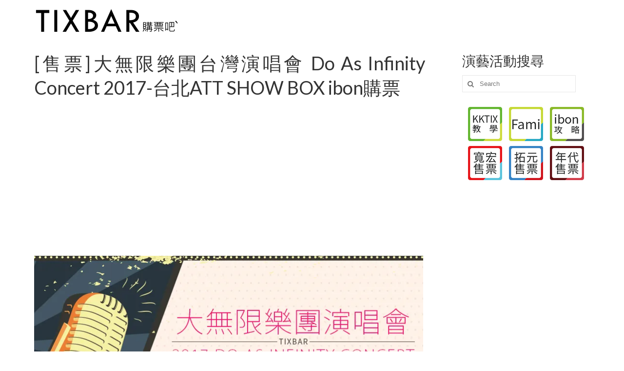

--- FILE ---
content_type: text/html; charset=UTF-8
request_url: https://www.tixbar.com/do-as-infinity-concert2017/
body_size: 15225
content:
<!DOCTYPE html>
<html class="no-js" lang="zh-TW" itemscope="itemscope" itemtype="https://schema.org/WebPage">
<head>
  <meta charset="UTF-8">
  <meta name="viewport" content="width=device-width, initial-scale=1.0">
  <meta http-equiv="X-UA-Compatible" content="IE=edge">
  <meta name='robots' content='index, follow, max-image-preview:large, max-snippet:-1, max-video-preview:-1' />
	<style>img:is([sizes="auto" i], [sizes^="auto," i]) { contain-intrinsic-size: 3000px 1500px }</style>
	
	<!-- This site is optimized with the Yoast SEO plugin v25.9 - https://yoast.com/wordpress/plugins/seo/ -->
	<title>[售票]大無限樂團台灣演唱會 Do As Infinity Concert 2017-台北ATT SHOW BOX ibon購票 - TIXBAR</title>
	<link rel="canonical" href="https://www.tixbar.com/do-as-infinity-concert2017/" />
	<meta property="og:locale" content="zh_TW" />
	<meta property="og:type" content="article" />
	<meta property="og:title" content="[售票]大無限樂團台灣演唱會 Do As Infinity Concert 2017-台北ATT SHOW BOX ibon購票 - TIXBAR" />
	<meta property="og:description" content="日本由都美子、大渡亮所組成的「大無限樂團」，Do As Infinity 1st Live in Taiwan 台灣演唱會於2017/08/12在台北ATT SHOW BOX舉辦。05/10開放啟售票，享受犬夜叉片尾曲深邃森林、黎明曙光、新世界等流行音樂歌曲。TIXBAR購票吧彙整【大無限樂團演唱會購票懶人包】線上搶票教學(ibon官方售票系統/讓票平台)、Do As Infinity Concert 2017 活動時程整理資訊，邀請大家進場支持大無限樂團。" />
	<meta property="og:url" content="https://www.tixbar.com/do-as-infinity-concert2017/" />
	<meta property="og:site_name" content="TIXBAR" />
	<meta property="article:published_time" content="2017-05-06T02:28:13+00:00" />
	<meta property="article:modified_time" content="2017-11-13T04:03:44+00:00" />
	<meta property="og:image" content="https://www.tixbar.com/wp-content/uploads/2017/05/do-as-infinity-concert2017-1-1.jpg" />
	<meta property="og:image:width" content="800" />
	<meta property="og:image:height" content="400" />
	<meta property="og:image:type" content="image/jpeg" />
	<meta name="author" content="TIXBAR" />
	<meta name="twitter:card" content="summary_large_image" />
	<meta name="twitter:label1" content="作者:" />
	<meta name="twitter:data1" content="TIXBAR" />
	<!-- / Yoast SEO plugin. -->


<link rel='dns-prefetch' href='//stats.wp.com' />
<link rel='dns-prefetch' href='//fonts.googleapis.com' />
<link rel='dns-prefetch' href='//v0.wordpress.com' />
<link rel='preconnect' href='//c0.wp.com' />
<link rel="alternate" type="application/rss+xml" title="訂閱《TIXBAR》&raquo; 資訊提供" href="https://www.tixbar.com/feed/" />
<link rel="alternate" type="application/rss+xml" title="訂閱《TIXBAR》&raquo; 留言的資訊提供" href="https://www.tixbar.com/comments/feed/" />
<link rel="alternate" type="application/rss+xml" title="訂閱《TIXBAR 》&raquo;〈[售票]大無限樂團台灣演唱會 Do As Infinity Concert 2017-台北ATT SHOW BOX ibon購票〉留言的資訊提供" href="https://www.tixbar.com/do-as-infinity-concert2017/feed/" />
<script type="text/javascript">
/* <![CDATA[ */
window._wpemojiSettings = {"baseUrl":"https:\/\/s.w.org\/images\/core\/emoji\/16.0.1\/72x72\/","ext":".png","svgUrl":"https:\/\/s.w.org\/images\/core\/emoji\/16.0.1\/svg\/","svgExt":".svg","source":{"concatemoji":"https:\/\/www.tixbar.com\/wp-includes\/js\/wp-emoji-release.min.js?ver=6.8.2"}};
/*! This file is auto-generated */
!function(s,n){var o,i,e;function c(e){try{var t={supportTests:e,timestamp:(new Date).valueOf()};sessionStorage.setItem(o,JSON.stringify(t))}catch(e){}}function p(e,t,n){e.clearRect(0,0,e.canvas.width,e.canvas.height),e.fillText(t,0,0);var t=new Uint32Array(e.getImageData(0,0,e.canvas.width,e.canvas.height).data),a=(e.clearRect(0,0,e.canvas.width,e.canvas.height),e.fillText(n,0,0),new Uint32Array(e.getImageData(0,0,e.canvas.width,e.canvas.height).data));return t.every(function(e,t){return e===a[t]})}function u(e,t){e.clearRect(0,0,e.canvas.width,e.canvas.height),e.fillText(t,0,0);for(var n=e.getImageData(16,16,1,1),a=0;a<n.data.length;a++)if(0!==n.data[a])return!1;return!0}function f(e,t,n,a){switch(t){case"flag":return n(e,"\ud83c\udff3\ufe0f\u200d\u26a7\ufe0f","\ud83c\udff3\ufe0f\u200b\u26a7\ufe0f")?!1:!n(e,"\ud83c\udde8\ud83c\uddf6","\ud83c\udde8\u200b\ud83c\uddf6")&&!n(e,"\ud83c\udff4\udb40\udc67\udb40\udc62\udb40\udc65\udb40\udc6e\udb40\udc67\udb40\udc7f","\ud83c\udff4\u200b\udb40\udc67\u200b\udb40\udc62\u200b\udb40\udc65\u200b\udb40\udc6e\u200b\udb40\udc67\u200b\udb40\udc7f");case"emoji":return!a(e,"\ud83e\udedf")}return!1}function g(e,t,n,a){var r="undefined"!=typeof WorkerGlobalScope&&self instanceof WorkerGlobalScope?new OffscreenCanvas(300,150):s.createElement("canvas"),o=r.getContext("2d",{willReadFrequently:!0}),i=(o.textBaseline="top",o.font="600 32px Arial",{});return e.forEach(function(e){i[e]=t(o,e,n,a)}),i}function t(e){var t=s.createElement("script");t.src=e,t.defer=!0,s.head.appendChild(t)}"undefined"!=typeof Promise&&(o="wpEmojiSettingsSupports",i=["flag","emoji"],n.supports={everything:!0,everythingExceptFlag:!0},e=new Promise(function(e){s.addEventListener("DOMContentLoaded",e,{once:!0})}),new Promise(function(t){var n=function(){try{var e=JSON.parse(sessionStorage.getItem(o));if("object"==typeof e&&"number"==typeof e.timestamp&&(new Date).valueOf()<e.timestamp+604800&&"object"==typeof e.supportTests)return e.supportTests}catch(e){}return null}();if(!n){if("undefined"!=typeof Worker&&"undefined"!=typeof OffscreenCanvas&&"undefined"!=typeof URL&&URL.createObjectURL&&"undefined"!=typeof Blob)try{var e="postMessage("+g.toString()+"("+[JSON.stringify(i),f.toString(),p.toString(),u.toString()].join(",")+"));",a=new Blob([e],{type:"text/javascript"}),r=new Worker(URL.createObjectURL(a),{name:"wpTestEmojiSupports"});return void(r.onmessage=function(e){c(n=e.data),r.terminate(),t(n)})}catch(e){}c(n=g(i,f,p,u))}t(n)}).then(function(e){for(var t in e)n.supports[t]=e[t],n.supports.everything=n.supports.everything&&n.supports[t],"flag"!==t&&(n.supports.everythingExceptFlag=n.supports.everythingExceptFlag&&n.supports[t]);n.supports.everythingExceptFlag=n.supports.everythingExceptFlag&&!n.supports.flag,n.DOMReady=!1,n.readyCallback=function(){n.DOMReady=!0}}).then(function(){return e}).then(function(){var e;n.supports.everything||(n.readyCallback(),(e=n.source||{}).concatemoji?t(e.concatemoji):e.wpemoji&&e.twemoji&&(t(e.twemoji),t(e.wpemoji)))}))}((window,document),window._wpemojiSettings);
/* ]]> */
</script>
<link rel='stylesheet' id='taxopress-frontend-css-css' href='https://www.tixbar.com/wp-content/plugins/simple-tags/assets/frontend/css/frontend.css?ver=3.37.4' type='text/css' media='all' />
<link rel='stylesheet' id='jetpack_related-posts-css' href='https://c0.wp.com/p/jetpack/15.0/modules/related-posts/related-posts.css' type='text/css' media='all' />
<style id='wp-emoji-styles-inline-css' type='text/css'>

	img.wp-smiley, img.emoji {
		display: inline !important;
		border: none !important;
		box-shadow: none !important;
		height: 1em !important;
		width: 1em !important;
		margin: 0 0.07em !important;
		vertical-align: -0.1em !important;
		background: none !important;
		padding: 0 !important;
	}
</style>
<link rel='stylesheet' id='wp-block-library-css' href='https://c0.wp.com/c/6.8.2/wp-includes/css/dist/block-library/style.min.css' type='text/css' media='all' />
<style id='classic-theme-styles-inline-css' type='text/css'>
/*! This file is auto-generated */
.wp-block-button__link{color:#fff;background-color:#32373c;border-radius:9999px;box-shadow:none;text-decoration:none;padding:calc(.667em + 2px) calc(1.333em + 2px);font-size:1.125em}.wp-block-file__button{background:#32373c;color:#fff;text-decoration:none}
</style>
<link rel='stylesheet' id='mediaelement-css' href='https://c0.wp.com/c/6.8.2/wp-includes/js/mediaelement/mediaelementplayer-legacy.min.css' type='text/css' media='all' />
<link rel='stylesheet' id='wp-mediaelement-css' href='https://c0.wp.com/c/6.8.2/wp-includes/js/mediaelement/wp-mediaelement.min.css' type='text/css' media='all' />
<style id='jetpack-sharing-buttons-style-inline-css' type='text/css'>
.jetpack-sharing-buttons__services-list{display:flex;flex-direction:row;flex-wrap:wrap;gap:0;list-style-type:none;margin:5px;padding:0}.jetpack-sharing-buttons__services-list.has-small-icon-size{font-size:12px}.jetpack-sharing-buttons__services-list.has-normal-icon-size{font-size:16px}.jetpack-sharing-buttons__services-list.has-large-icon-size{font-size:24px}.jetpack-sharing-buttons__services-list.has-huge-icon-size{font-size:36px}@media print{.jetpack-sharing-buttons__services-list{display:none!important}}.editor-styles-wrapper .wp-block-jetpack-sharing-buttons{gap:0;padding-inline-start:0}ul.jetpack-sharing-buttons__services-list.has-background{padding:1.25em 2.375em}
</style>
<style id='global-styles-inline-css' type='text/css'>
:root{--wp--preset--aspect-ratio--square: 1;--wp--preset--aspect-ratio--4-3: 4/3;--wp--preset--aspect-ratio--3-4: 3/4;--wp--preset--aspect-ratio--3-2: 3/2;--wp--preset--aspect-ratio--2-3: 2/3;--wp--preset--aspect-ratio--16-9: 16/9;--wp--preset--aspect-ratio--9-16: 9/16;--wp--preset--color--black: #000;--wp--preset--color--cyan-bluish-gray: #abb8c3;--wp--preset--color--white: #fff;--wp--preset--color--pale-pink: #f78da7;--wp--preset--color--vivid-red: #cf2e2e;--wp--preset--color--luminous-vivid-orange: #ff6900;--wp--preset--color--luminous-vivid-amber: #fcb900;--wp--preset--color--light-green-cyan: #7bdcb5;--wp--preset--color--vivid-green-cyan: #00d084;--wp--preset--color--pale-cyan-blue: #8ed1fc;--wp--preset--color--vivid-cyan-blue: #0693e3;--wp--preset--color--vivid-purple: #9b51e0;--wp--preset--color--virtue-primary: #1f3bc6;--wp--preset--color--virtue-primary-light: #6c8dab;--wp--preset--color--very-light-gray: #eee;--wp--preset--color--very-dark-gray: #444;--wp--preset--gradient--vivid-cyan-blue-to-vivid-purple: linear-gradient(135deg,rgba(6,147,227,1) 0%,rgb(155,81,224) 100%);--wp--preset--gradient--light-green-cyan-to-vivid-green-cyan: linear-gradient(135deg,rgb(122,220,180) 0%,rgb(0,208,130) 100%);--wp--preset--gradient--luminous-vivid-amber-to-luminous-vivid-orange: linear-gradient(135deg,rgba(252,185,0,1) 0%,rgba(255,105,0,1) 100%);--wp--preset--gradient--luminous-vivid-orange-to-vivid-red: linear-gradient(135deg,rgba(255,105,0,1) 0%,rgb(207,46,46) 100%);--wp--preset--gradient--very-light-gray-to-cyan-bluish-gray: linear-gradient(135deg,rgb(238,238,238) 0%,rgb(169,184,195) 100%);--wp--preset--gradient--cool-to-warm-spectrum: linear-gradient(135deg,rgb(74,234,220) 0%,rgb(151,120,209) 20%,rgb(207,42,186) 40%,rgb(238,44,130) 60%,rgb(251,105,98) 80%,rgb(254,248,76) 100%);--wp--preset--gradient--blush-light-purple: linear-gradient(135deg,rgb(255,206,236) 0%,rgb(152,150,240) 100%);--wp--preset--gradient--blush-bordeaux: linear-gradient(135deg,rgb(254,205,165) 0%,rgb(254,45,45) 50%,rgb(107,0,62) 100%);--wp--preset--gradient--luminous-dusk: linear-gradient(135deg,rgb(255,203,112) 0%,rgb(199,81,192) 50%,rgb(65,88,208) 100%);--wp--preset--gradient--pale-ocean: linear-gradient(135deg,rgb(255,245,203) 0%,rgb(182,227,212) 50%,rgb(51,167,181) 100%);--wp--preset--gradient--electric-grass: linear-gradient(135deg,rgb(202,248,128) 0%,rgb(113,206,126) 100%);--wp--preset--gradient--midnight: linear-gradient(135deg,rgb(2,3,129) 0%,rgb(40,116,252) 100%);--wp--preset--font-size--small: 13px;--wp--preset--font-size--medium: 20px;--wp--preset--font-size--large: 36px;--wp--preset--font-size--x-large: 42px;--wp--preset--spacing--20: 0.44rem;--wp--preset--spacing--30: 0.67rem;--wp--preset--spacing--40: 1rem;--wp--preset--spacing--50: 1.5rem;--wp--preset--spacing--60: 2.25rem;--wp--preset--spacing--70: 3.38rem;--wp--preset--spacing--80: 5.06rem;--wp--preset--shadow--natural: 6px 6px 9px rgba(0, 0, 0, 0.2);--wp--preset--shadow--deep: 12px 12px 50px rgba(0, 0, 0, 0.4);--wp--preset--shadow--sharp: 6px 6px 0px rgba(0, 0, 0, 0.2);--wp--preset--shadow--outlined: 6px 6px 0px -3px rgba(255, 255, 255, 1), 6px 6px rgba(0, 0, 0, 1);--wp--preset--shadow--crisp: 6px 6px 0px rgba(0, 0, 0, 1);}:where(.is-layout-flex){gap: 0.5em;}:where(.is-layout-grid){gap: 0.5em;}body .is-layout-flex{display: flex;}.is-layout-flex{flex-wrap: wrap;align-items: center;}.is-layout-flex > :is(*, div){margin: 0;}body .is-layout-grid{display: grid;}.is-layout-grid > :is(*, div){margin: 0;}:where(.wp-block-columns.is-layout-flex){gap: 2em;}:where(.wp-block-columns.is-layout-grid){gap: 2em;}:where(.wp-block-post-template.is-layout-flex){gap: 1.25em;}:where(.wp-block-post-template.is-layout-grid){gap: 1.25em;}.has-black-color{color: var(--wp--preset--color--black) !important;}.has-cyan-bluish-gray-color{color: var(--wp--preset--color--cyan-bluish-gray) !important;}.has-white-color{color: var(--wp--preset--color--white) !important;}.has-pale-pink-color{color: var(--wp--preset--color--pale-pink) !important;}.has-vivid-red-color{color: var(--wp--preset--color--vivid-red) !important;}.has-luminous-vivid-orange-color{color: var(--wp--preset--color--luminous-vivid-orange) !important;}.has-luminous-vivid-amber-color{color: var(--wp--preset--color--luminous-vivid-amber) !important;}.has-light-green-cyan-color{color: var(--wp--preset--color--light-green-cyan) !important;}.has-vivid-green-cyan-color{color: var(--wp--preset--color--vivid-green-cyan) !important;}.has-pale-cyan-blue-color{color: var(--wp--preset--color--pale-cyan-blue) !important;}.has-vivid-cyan-blue-color{color: var(--wp--preset--color--vivid-cyan-blue) !important;}.has-vivid-purple-color{color: var(--wp--preset--color--vivid-purple) !important;}.has-black-background-color{background-color: var(--wp--preset--color--black) !important;}.has-cyan-bluish-gray-background-color{background-color: var(--wp--preset--color--cyan-bluish-gray) !important;}.has-white-background-color{background-color: var(--wp--preset--color--white) !important;}.has-pale-pink-background-color{background-color: var(--wp--preset--color--pale-pink) !important;}.has-vivid-red-background-color{background-color: var(--wp--preset--color--vivid-red) !important;}.has-luminous-vivid-orange-background-color{background-color: var(--wp--preset--color--luminous-vivid-orange) !important;}.has-luminous-vivid-amber-background-color{background-color: var(--wp--preset--color--luminous-vivid-amber) !important;}.has-light-green-cyan-background-color{background-color: var(--wp--preset--color--light-green-cyan) !important;}.has-vivid-green-cyan-background-color{background-color: var(--wp--preset--color--vivid-green-cyan) !important;}.has-pale-cyan-blue-background-color{background-color: var(--wp--preset--color--pale-cyan-blue) !important;}.has-vivid-cyan-blue-background-color{background-color: var(--wp--preset--color--vivid-cyan-blue) !important;}.has-vivid-purple-background-color{background-color: var(--wp--preset--color--vivid-purple) !important;}.has-black-border-color{border-color: var(--wp--preset--color--black) !important;}.has-cyan-bluish-gray-border-color{border-color: var(--wp--preset--color--cyan-bluish-gray) !important;}.has-white-border-color{border-color: var(--wp--preset--color--white) !important;}.has-pale-pink-border-color{border-color: var(--wp--preset--color--pale-pink) !important;}.has-vivid-red-border-color{border-color: var(--wp--preset--color--vivid-red) !important;}.has-luminous-vivid-orange-border-color{border-color: var(--wp--preset--color--luminous-vivid-orange) !important;}.has-luminous-vivid-amber-border-color{border-color: var(--wp--preset--color--luminous-vivid-amber) !important;}.has-light-green-cyan-border-color{border-color: var(--wp--preset--color--light-green-cyan) !important;}.has-vivid-green-cyan-border-color{border-color: var(--wp--preset--color--vivid-green-cyan) !important;}.has-pale-cyan-blue-border-color{border-color: var(--wp--preset--color--pale-cyan-blue) !important;}.has-vivid-cyan-blue-border-color{border-color: var(--wp--preset--color--vivid-cyan-blue) !important;}.has-vivid-purple-border-color{border-color: var(--wp--preset--color--vivid-purple) !important;}.has-vivid-cyan-blue-to-vivid-purple-gradient-background{background: var(--wp--preset--gradient--vivid-cyan-blue-to-vivid-purple) !important;}.has-light-green-cyan-to-vivid-green-cyan-gradient-background{background: var(--wp--preset--gradient--light-green-cyan-to-vivid-green-cyan) !important;}.has-luminous-vivid-amber-to-luminous-vivid-orange-gradient-background{background: var(--wp--preset--gradient--luminous-vivid-amber-to-luminous-vivid-orange) !important;}.has-luminous-vivid-orange-to-vivid-red-gradient-background{background: var(--wp--preset--gradient--luminous-vivid-orange-to-vivid-red) !important;}.has-very-light-gray-to-cyan-bluish-gray-gradient-background{background: var(--wp--preset--gradient--very-light-gray-to-cyan-bluish-gray) !important;}.has-cool-to-warm-spectrum-gradient-background{background: var(--wp--preset--gradient--cool-to-warm-spectrum) !important;}.has-blush-light-purple-gradient-background{background: var(--wp--preset--gradient--blush-light-purple) !important;}.has-blush-bordeaux-gradient-background{background: var(--wp--preset--gradient--blush-bordeaux) !important;}.has-luminous-dusk-gradient-background{background: var(--wp--preset--gradient--luminous-dusk) !important;}.has-pale-ocean-gradient-background{background: var(--wp--preset--gradient--pale-ocean) !important;}.has-electric-grass-gradient-background{background: var(--wp--preset--gradient--electric-grass) !important;}.has-midnight-gradient-background{background: var(--wp--preset--gradient--midnight) !important;}.has-small-font-size{font-size: var(--wp--preset--font-size--small) !important;}.has-medium-font-size{font-size: var(--wp--preset--font-size--medium) !important;}.has-large-font-size{font-size: var(--wp--preset--font-size--large) !important;}.has-x-large-font-size{font-size: var(--wp--preset--font-size--x-large) !important;}
:where(.wp-block-post-template.is-layout-flex){gap: 1.25em;}:where(.wp-block-post-template.is-layout-grid){gap: 1.25em;}
:where(.wp-block-columns.is-layout-flex){gap: 2em;}:where(.wp-block-columns.is-layout-grid){gap: 2em;}
:root :where(.wp-block-pullquote){font-size: 1.5em;line-height: 1.6;}
</style>
<style id='jetpack_facebook_likebox-inline-css' type='text/css'>
.widget_facebook_likebox {
	overflow: hidden;
}

</style>
<link rel='stylesheet' id='virtue_theme-css' href='https://www.tixbar.com/wp-content/themes/virtue/assets/css/virtue.css?ver=3.4.1' type='text/css' media='all' />
<link rel='stylesheet' id='virtue_skin-css' href='https://www.tixbar.com/wp-content/themes/virtue/assets/css/skins/default.css?ver=3.4.1' type='text/css' media='all' />
<link rel='stylesheet' id='redux-google-fonts-virtue-css' href='https://fonts.googleapis.com/css?family=Lato&#038;ver=1595575603' type='text/css' media='all' />
<link rel='stylesheet' id='dtree.css-css' href='https://www.tixbar.com/wp-content/plugins/wp-dtree-30/wp-dtree.min.css?ver=4.4.5' type='text/css' media='all' />
<script type="text/javascript" id="jetpack_related-posts-js-extra">
/* <![CDATA[ */
var related_posts_js_options = {"post_heading":"h4"};
/* ]]> */
</script>
<script type="text/javascript" src="https://c0.wp.com/p/jetpack/15.0/_inc/build/related-posts/related-posts.min.js" id="jetpack_related-posts-js"></script>
<!--[if lt IE 9]>
<script type="text/javascript" src="https://www.tixbar.com/wp-content/themes/virtue/assets/js/vendor/respond.min.js?ver=6.8.2" id="virtue-respond-js"></script>
<![endif]-->
<script type="text/javascript" src="https://c0.wp.com/c/6.8.2/wp-includes/js/jquery/jquery.min.js" id="jquery-core-js"></script>
<script type="text/javascript" src="https://c0.wp.com/c/6.8.2/wp-includes/js/jquery/jquery-migrate.min.js" id="jquery-migrate-js"></script>
<script type="text/javascript" src="https://www.tixbar.com/wp-content/plugins/simple-tags/assets/frontend/js/frontend.js?ver=3.37.4" id="taxopress-frontend-js-js"></script>
<script type="text/javascript" id="dtree-js-extra">
/* <![CDATA[ */
var WPdTreeSettings = {"animate":"1","duration":"250","imgurl":"https:\/\/www.tixbar.com\/wp-content\/plugins\/wp-dtree-30\/"};
/* ]]> */
</script>
<script type="text/javascript" src="https://www.tixbar.com/wp-content/plugins/wp-dtree-30/wp-dtree.min.js?ver=4.4.5" id="dtree-js"></script>
<link rel="https://api.w.org/" href="https://www.tixbar.com/wp-json/" /><link rel="alternate" title="JSON" type="application/json" href="https://www.tixbar.com/wp-json/wp/v2/posts/1396" /><link rel="EditURI" type="application/rsd+xml" title="RSD" href="https://www.tixbar.com/xmlrpc.php?rsd" />
<meta name="generator" content="WordPress 6.8.2" />
<link rel='shortlink' href='https://wp.me/p7KsLo-mw' />
<link rel="alternate" title="oEmbed (JSON)" type="application/json+oembed" href="https://www.tixbar.com/wp-json/oembed/1.0/embed?url=https%3A%2F%2Fwww.tixbar.com%2Fdo-as-infinity-concert2017%2F" />
<link rel="alternate" title="oEmbed (XML)" type="text/xml+oembed" href="https://www.tixbar.com/wp-json/oembed/1.0/embed?url=https%3A%2F%2Fwww.tixbar.com%2Fdo-as-infinity-concert2017%2F&#038;format=xml" />
	<style>img#wpstats{display:none}</style>
		<style type="text/css">#logo {padding-top:15px;}#logo {padding-bottom:0px;}#logo {margin-left:0px;}#logo {margin-right:0px;}#nav-main {margin-top:30px;}#nav-main {margin-bottom:10px;}.headerfont, .tp-caption {font-family:Lato;} .topbarmenu ul li {font-family:Lato;}.home-message:hover {background-color:#1f3bc6; background-color: rgba(31, 59, 198, 0.6);}
  nav.woocommerce-pagination ul li a:hover, .wp-pagenavi a:hover, .panel-heading .accordion-toggle, .variations .kad_radio_variations label:hover, .variations .kad_radio_variations label.selectedValue {border-color: #1f3bc6;}
  a, #nav-main ul.sf-menu ul li a:hover, .product_price ins .amount, .price ins .amount, .color_primary, .primary-color, #logo a.brand, #nav-main ul.sf-menu a:hover,
  .woocommerce-message:before, .woocommerce-info:before, #nav-second ul.sf-menu a:hover, .footerclass a:hover, .posttags a:hover, .subhead a:hover, .nav-trigger-case:hover .kad-menu-name, 
  .nav-trigger-case:hover .kad-navbtn, #kadbreadcrumbs a:hover, #wp-calendar a, .star-rating, .has-virtue-primary-color {color: #1f3bc6;}
.widget_price_filter .ui-slider .ui-slider-handle, .product_item .kad_add_to_cart:hover, .product_item:hover a.button:hover, .product_item:hover .kad_add_to_cart:hover, .kad-btn-primary, html .woocommerce-page .widget_layered_nav ul.yith-wcan-label li a:hover, html .woocommerce-page .widget_layered_nav ul.yith-wcan-label li.chosen a,
.product-category.grid_item a:hover h5, .woocommerce-message .button, .widget_layered_nav_filters ul li a, .widget_layered_nav ul li.chosen a, .wpcf7 input.wpcf7-submit, .yith-wcan .yith-wcan-reset-navigation,
#containerfooter .menu li a:hover, .bg_primary, .portfolionav a:hover, .home-iconmenu a:hover, p.demo_store, .topclass, #commentform .form-submit #submit, .kad-hover-bg-primary:hover, .widget_shopping_cart_content .checkout,
.login .form-row .button, .variations .kad_radio_variations label.selectedValue, #payment #place_order, .wpcf7 input.wpcf7-back, .shop_table .actions input[type=submit].checkout-button, .cart_totals .checkout-button, input[type="submit"].button, .order-actions .button, .has-virtue-primary-background-color {background: #1f3bc6;}.color_gray, .subhead, .subhead a, .posttags, .posttags a, .product_meta a {color:#ef8737;}input[type=number]::-webkit-inner-spin-button, input[type=number]::-webkit-outer-spin-button { -webkit-appearance: none; margin: 0; } input[type=number] {-moz-appearance: textfield;}.quantity input::-webkit-outer-spin-button,.quantity input::-webkit-inner-spin-button {display: none;}#containerfooter h3, #containerfooter, .footercredits p, .footerclass a, .footernav ul li a {color:#81d742;}.product_item .product_details h5 {text-transform: none;}.product_item .product_details h5 {min-height:40px;}.entry-content p { margin-bottom:10px;}</style>		<style type="text/css" id="wp-custom-css">
			.entry-content p {
    margin-bottom: 10px;
	  margin-right: 50px;
	  font-size: 16px;
	  line-height: 22px;
		text-align: justify;
}

.postlist.fullwidth .col-md-8 .entry-content {
    padding: 10px 0px;
    padding-right: 40px;
}

.entry-content h2:hover {
color:#ef8737;
}

#jp-relatedposts {
    display: none;
    padding-top: 1em;
    margin: 1em 0;
    position: relative;
    clear: both;
    padding-right: 45px;
}

/* 分頁側邊欄隱藏 */
.archive #content .main {
    float: none;
    width: 100%;
}

/* 分頁側邊欄隱藏 */
.archive #content .kad-sidebar {
    display:none;
}		</style>
		<style type="text/css" class="options-output">header #logo a.brand,.logofont{font-family:Lato;line-height:40px;font-weight:normal;font-style:400;font-size:32px;}.kad_tagline{font-family:Lato;line-height:20px;font-weight:normal;font-style:400;color:#444444;font-size:14px;}.product_item .product_details h5{font-family:Lato;line-height:20px;font-weight:normal;font-style:700;font-size:16px;}h1{font-family:Lato;line-height:40px;font-weight:normal;font-style:400;font-size:38px;}h2{font-family:Lato;line-height:40px;font-weight:normal;font-style:normal;font-size:32px;}h3{font-family:Lato;line-height:40px;font-weight:normal;font-style:400;font-size:28px;}h4{font-family:Lato;line-height:40px;font-weight:normal;font-style:400;font-size:24px;}h5{font-family:Lato;line-height:24px;font-weight:normal;font-style:700;font-size:18px;}body{font-family:Verdana, Geneva, sans-serif;line-height:20px;font-weight:normal;font-style:400;font-size:14px;}#nav-main ul.sf-menu a{font-family:Lato;line-height:18px;font-weight:normal;font-style:400;font-size:12px;}#nav-second ul.sf-menu a{font-family:Lato;line-height:22px;font-weight:normal;font-style:400;font-size:18px;}.kad-nav-inner .kad-mnav, .kad-mobile-nav .kad-nav-inner li a,.nav-trigger-case{font-family:Lato;line-height:20px;font-weight:normal;font-style:400;font-size:16px;}</style>  <!-- Google tag (gtag.js) --><script async src="https://www.googletagmanager.com/gtag/js?id=G-J7EVDRJL10"></script>
<script>
  window.dataLayer = window.dataLayer || [];
  function gtag(){dataLayer.push(arguments);}
  gtag('js', new Date());
  gtag('config', 'G-J7EVDRJL10');
</script>

</head>
<body class="wp-singular post-template-default single single-post postid-1396 single-format-standard wp-embed-responsive wp-theme-virtue wide do-as-infinity-concert2017">
	<div data-rocket-location-hash="7e37c12d13ae3b8a328e43bd23293c52" id="kt-skip-link"><a href="#content">Skip to Main Content</a></div>
	<div data-rocket-location-hash="c49a1b6eb7c4c6646a32f8c17b78413f" id="wrapper" class="container">
	<header data-rocket-location-hash="43388738a058cf7d691f7e0bbf60a9d4" class="banner headerclass" itemscope itemtype="https://schema.org/WPHeader">
		<div data-rocket-location-hash="a07ea42f7826adb30ee53f29399bc39c" class="container">
		<div class="row">
			<div class="col-md-4 clearfix kad-header-left">
				<div id="logo" class="logocase">
					<a class="brand logofont" href="https://www.tixbar.com/">
													<div id="thelogo">
								<img src="https://www.tixbar.com/wp-content/uploads/2020/07/TIXBAR-LOGO.png" alt="TIXBAR" width="300" height="54" class="kad-standard-logo" />
															</div>
												</a>
									</div> <!-- Close #logo -->
			</div><!-- close logo span -->
			       
		</div> <!-- Close Row -->
		 
	</div> <!-- Close Container -->
	</header>
	<div data-rocket-location-hash="3639ed784b8babb53c11d5eb358b1683" class="wrap contentclass" role="document">

	<div id="ticket" id="content" class="container">
<script type="text/javascript" src="//s7.addthis.com/js/300/addthis_widget.js#pubid=ra-58a308bc27a78621"></script> 

	<ul class="Breadcrumb" style="display:none" itemscope itemtype="http://schema.org/BreadcrumbList">
		<li itemprop="itemListElement" itemscope itemtype="http://schema.org/ListItem">
			<span class="icon-edit"></span><a title="回首頁" href="https://www.tixbar.com/" itemprop="item"><span itemprop="name">首頁</span></a><meta itemprop="position" content="1" />
		</li><li itemprop="itemListElement" itemscope itemtype="http://schema.org/ListItem"><a href="https://www.tixbar.com/category/concert/" title="觀看分類「全球演唱會」的全部文章" itemprop="item"><span itemprop="name">全球演唱會</span></a><meta itemprop="position" content="2" /></li><li itemprop="itemListElement" itemscope itemtype="http://schema.org/ListItem"><a href="https://www.tixbar.com/category/concert/japan-concert/" title="觀看分類「日本歌手/樂團演唱會」的全部文章" itemprop="item"><span itemprop="name">日本歌手/樂團演唱會</span></a><meta itemprop="position" content="2" /></li><li class="last"><a class="title">[售票]大無限樂團台灣演唱會 Do As Infinity Concert 2017-台北ATT SHOW BOX ibon購票</a></li></ul>	<div class="row single-article" itemscope itemtype="https://schema.org/BlogPosting">
		<div class="main col-lg-9 col-md-8" role="main">
					<article class="post-1396 post type-post status-publish format-standard has-post-thumbnail hentry category-concert category-japan-concert tag-3111 tag-ibon tag-3112 tag-1238 tag-3113 tag-1239 tag-1280 tag-1289 tag-1460 tag-972 tag-2017- tag-viagogo tag-att-show-box tag-do-as-infinity tag-do-as-infinity-concert tag-1033">
							<header>
								<a href="https://www.tixbar.com/do-as-infinity-concert2017/">
				<h1 class="entry-title" style="line-height: 50px;" itemprop="name headline">[售票]大無限樂團台灣演唱會 Do As Infinity Concert 2017-台北ATT SHOW BOX ibon購票</h1></a>
				</header>

				<div class="entry-content" itemprop="articleBody">
				<div align="center" style="margin-bottom:15px;"><script async src="//pagead2.googlesyndication.com/pagead/js/adsbygoogle.js"></script>
<ins class="adsbygoogle"
     style="display:inline-block;width:336px;height:280px"
     data-ad-client="ca-pub-8256186773901809"
     data-ad-slot="2816290374"></ins>
<script>
(adsbygoogle = window.adsbygoogle || []).push({});
</script></div>					<p><a href="https://www.facebook.com/doasinfinityofficial/photos/a.1398438410377222.1073741825.1398384177049312/1779797558907970/" class="external" rel="nofollow"><img decoding="async" src="https://i0.wp.com/img.tixbar.com/concert/2017/do-as-infinity-concert2017-1.jpg" border="0"></a></p>
<p>演唱會名稱：大無限樂團台灣演唱會－2017 Do As Infinity Concert</p>
<p>演唱會介紹：日本由都美子、大渡亮所組成的「大無限樂團」，Do As Infinity 1st Live in Taiwan 台灣演唱會於2017/08/12在台北ATT SHOW BOX舉辦。05/10開放啟售票，享受犬夜叉片尾曲深邃森林、黎明曙光、新世界等流行音樂歌曲。TIXBAR購票吧彙整【大無限樂團演唱會購票懶人包】線上搶票教學(ibon官方售票系統/讓票平台)、Do As Infinity Concert 2017 活動時程整理資訊，邀請大家進場支持大無限樂團。</p>
<p><span id="more-1396"><div align="center" style="margin-top:30px; margin-bottom:15px;">
<script async src="//pagead2.googlesyndication.com/pagead/js/adsbygoogle.js"></script>
<ins class="adsbygoogle"
     style="display:inline-block;width:468px;height:15px"
     data-ad-client="ca-pub-8256186773901809"
     data-ad-slot="2676689575"></ins>
<script>
(adsbygoogle = window.adsbygoogle || []).push({});
</script>
</div>
<div align="center" style="margin-bottom:20px;">
<script async src="//pagead2.googlesyndication.com/pagead/js/adsbygoogle.js"></script>
<ins class="adsbygoogle"
     style="display:inline-block;width:336px;height:280px"
     data-ad-client="ca-pub-8256186773901809"
     data-ad-slot="2816290374"></ins>
<script>
(adsbygoogle = window.adsbygoogle || []).push({});
</script>
</div></span></p>
<h2>售票資訊</h2>
<p>售票時間：2017年05月10日(週三) 中午12：30起開賣 (按讚TAG好友一起進場支持)</p>
<p>票價費用：NT$2800、2200、1400</p>
<p>售票系統：<a href="http://ticket.ibon.com.tw/Web/ActivityInfo/Details/26267" class="external" rel="nofollow"><font color="black">ibon售票系統</font></a> <font color="#CC0000">(優先使用官方購票平台)</font></p>
<p>&nbsp;</p>
<p>&nbsp;</p>
<p><a href="https://www.tixbar.com/category/concert/japan-concert/"><img decoding="async" src="https://i1.wp.com/img.tixbar.com/concert/2017/do-as-infinity-concert2017-2.jpg" border="0"></a></p>
<h2>活動介紹</h2>
<p><b><font size="4" color="red">大無限樂團演唱會－2017 Do As Infinity 1st Live in Taiwan 台灣演唱會台北場</font></b></p>
<p><font size="2">大無限樂團（英語：Do As Infinity）日本樂團，由主唱伴都美子、吉他手大渡亮和作曲家長尾大所組成，於2005年9月29日正式解散，成員們在樂壇以個人身份繼續活動著。 2008年8月30日，在長達三年的停頓後，大無限樂團宣布將於2008年9月29日完全復活。</font></p>
<p><font size="2">&nbsp;</font></p>
<p><font size="2">2000年出道僅僅半年便來到台灣進行宣傳活動的Do As Infinity大無限樂團，終於實現長久以來台灣歌迷渴望他們來台開唱的期待。 值得一提的是，以動畫『犬夜叉』片尾曲〈深邃森林〉在歐美走紅的大無限樂團今年夏天確定首次進行南美洲巡迴演唱會，走訪墨西哥、阿根廷、巴西和智利演出。</font></p>
<p>&nbsp;</p>
<p>演唱時間：2017/08/12(週六) 18：00 PM</p>
<p>演唱地點：台北ATT SHOW BOX－台北市信義區松壽路12號7樓</p>
<p>主辦單位：愛貝克思股份有限公司</p>
<p><b>來台北演唱會找旅館：</b><a href="https://www.hotelscombined.com.tw/Place/Taipei.htm?a_aid=172513" class="external" rel="nofollow"><b>[就用 HotelsCombined 網路訂房比價拼優惠]</b></a></p>
<p>&nbsp;</p>
<p>&nbsp;</p>
<p><img decoding="async" src="https://i2.wp.com/img.tixbar.com/concert/2017/do-as-infinity-concert2017-3.jpg" border="0"></p>
<p><iframe width="800" height="450" src="https://www.youtube.com/embed/videoseries?list=PL0F9D8D59B0913FE7&amp;controls=0&amp;showinfo=0?ecver=1" frameborder="0" allowfullscreen></iframe></p>
<p><b><font size="2" color="red">(TIXBAR僅彙整各演唱會資訊，嚴禁私下售票、強迫推銷等行為，票務權益須自負。資料引用：以ibon售票系統為準)</font></b></p>
<p>大無限樂團相關連結：<a href="http://www.d-a-i.com/" class="external" rel="nofollow">[官方網站]</a>、<a href="https://www.facebook.com/doasinfinityofficial" class="external" rel="nofollow">[FB粉絲]</a>、<a href="https://www.youtube.com/user/DoAsInfinityCh" class="external" rel="nofollow">[Youtube影音頻道]</a></p>
				</div>
				<div align="center" style="margin-top:20px; margin-bottom:20px;    margin-right: 45px;"><script async src="//pagead2.googlesyndication.com/pagead/js/adsbygoogle.js"></script>
<!-- tixbar-rwd-word -->
<ins class="adsbygoogle"
     style="display:block"
     data-ad-client="ca-pub-8256186773901809"
     data-ad-slot="8216865178"
     data-ad-format="link"></ins>
<script>
(adsbygoogle = window.adsbygoogle || []).push({});
</script></div>
<div align="center" style="margin-right: 45px;"><script async src="//pagead2.googlesyndication.com/pagead/js/adsbygoogle.js"></script>
<!-- tixbar-article-3 -->
<ins class="adsbygoogle"
     style="display:inline-block;width:728px;height:90px"
     data-ad-client="ca-pub-8256186773901809"
     data-ad-slot="5769756771"></ins>
<script>
(adsbygoogle = window.adsbygoogle || []).push({});
</script></div>				<div id='jp-relatedposts' class='jp-relatedposts' >
	
</div>				<footer style="padding-right: 45px;" class="single-footer">
				<div class="subhead">
    <!-- <span class="postauthortop author vcard">
    <i class="icon-user"></i> by  <span itemprop="author"><a href="https://www.tixbar.com/author/itixbar/" class="fn" rel="author">TIXBAR</a></span> |</span> -->
      
    <span class="postedintop"><i class="icon-folder-open"></i> <a href="https://www.tixbar.com/category/concert/" rel="category tag">全球演唱會</a>, <a href="https://www.tixbar.com/category/concert/japan-concert/" rel="category tag">日本歌手/樂團演唱會</a></span>     <!-- <span class="kad-hidepostedin">|</span>
    <span class="postcommentscount">
    <i class="icon-comments-alt"></i> <span class="dsq-postid" data-dsqidentifier="1396 https://www.tixbar.com/?p=1396">0</span>    </span> -->
</div><span class="posttags"><i class="icon-tag"></i><a href="https://www.tixbar.com/tag/%e5%a4%a7%e7%84%a1%e9%99%90%e6%a8%82%e5%9c%98/" rel="tag">大無限樂團</a>, <a href="https://www.tixbar.com/tag/ibon%e5%94%ae%e7%a5%a8/" rel="tag">ibon售票</a>, <a href="https://www.tixbar.com/tag/%e5%a4%a7%e7%84%a1%e9%99%90%e6%a8%82%e5%9c%98%e6%bc%94%e5%94%b1%e6%9c%83/" rel="tag">大無限樂團演唱會</a>, <a href="https://www.tixbar.com/tag/%e5%8f%b0%e7%81%a3%e6%bc%94%e5%94%b1%e6%9c%83/" rel="tag">台灣演唱會</a>, <a href="https://www.tixbar.com/tag/%e5%a4%a7%e7%84%a1%e9%99%90%e6%a8%82%e5%9c%98%e6%bc%94%e5%94%b1%e6%9c%83%e8%b3%bc%e7%a5%a8/" rel="tag">大無限樂團演唱會購票</a>, <a href="https://www.tixbar.com/tag/%e6%97%a5%e6%9c%ac%e6%a8%82%e5%9c%98/" rel="tag">日本樂團</a>, <a href="https://www.tixbar.com/tag/%e6%97%a5%e6%9c%ac%e6%ad%8c%e6%89%8b/" rel="tag">日本歌手</a>, <a href="https://www.tixbar.com/tag/%e6%97%a5%e6%9c%ac%e6%bc%94%e5%94%b1%e6%9c%83/" rel="tag">日本演唱會</a>, <a href="https://www.tixbar.com/tag/%e6%bc%94%e5%94%b1%e6%9c%83%e6%87%b6%e4%ba%ba%e5%8c%85/" rel="tag">演唱會懶人包</a>, <a href="https://www.tixbar.com/tag/%e6%bc%94%e5%94%b1%e6%9c%83/" rel="tag">演唱會</a>, <a href="https://www.tixbar.com/tag/2017-%e6%bc%94%e5%94%b1%e6%9c%83/" rel="tag">2017 演唱會</a>, <a href="https://www.tixbar.com/tag/viagogo/" rel="tag">Viagogo</a>, <a href="https://www.tixbar.com/tag/%e5%8f%b0%e5%8c%97att-show-box%e6%bc%94%e5%94%b1%e6%9c%83/" rel="tag">台北ATT SHOW BOX演唱會</a>, <a href="https://www.tixbar.com/tag/do-as-infinity/" rel="tag">Do As Infinity</a>, <a href="https://www.tixbar.com/tag/do-as-infinity-concert/" rel="tag">Do As Infinity Concert</a>, <a href="https://www.tixbar.com/tag/%e5%8f%b0%e5%8c%97%e6%bc%94%e5%94%b1%e6%9c%83/" rel="tag">台北演唱會</a></span><meta itemscope itemprop="mainEntityOfPage" content="https://www.tixbar.com/do-as-infinity-concert2017/" itemType="https://schema.org/WebPage" itemid="https://www.tixbar.com/do-as-infinity-concert2017/"><meta itemprop="dateModified" content="2017-11-13T12:03:44+08:00"><div itemprop="publisher" itemscope itemtype="https://schema.org/Organization"><div itemprop="logo" itemscope itemtype="https://schema.org/ImageObject"><meta itemprop="url" content="http://www.tixbar.com/wp-content/uploads/2020/07/TIXBAR-LOGO.png"><meta itemprop="width" content="300"><meta itemprop="height" content="54"></div><meta itemprop="name" content="TIXBAR"></div>				</footer>
			</article>
					</div>
		<aside class="col-lg-3 col-md-4 kad-sidebar" role="complementary" itemscope itemtype="https://schema.org/WPSideBar">
	<div class="sidebar">
		<section id="search-2" class="widget-1 widget-first widget widget_search"><div class="widget-inner"><h3>演藝活動搜尋</h3><form role="search" method="get" class="form-search" action="https://www.tixbar.com/">
	<label>
		<span class="screen-reader-text">Search for:</span>
		<input type="text" value="" name="s" class="search-query" placeholder="Search">
	</label>
	<button type="submit" class="search-icon"><i class="icon-search"></i></button>
</form></div></section><section id="custom_html-4" class="widget_text widget-2 widget widget_custom_html"><div class="widget_text widget-inner"><div class="textwidget custom-html-widget"><p style="text-align: center;"><a href="https://www.tixbar.com/kktix/"><img src="https://img.tixbar.com/blog/tix-b1.png" border="0"></a>　<a href="https://www.tixbar.com/famiticket/"><img src="https://img.tixbar.com/blog/tix-b2.png" border="0"></a>　<a href="https://www.tixbar.com/ibon/"><img src="https://img.tixbar.com/blog/tix-b3.png" border="0"></a></p>
<p style="text-align: center;margin-top:6px;"><a href="https://www.tixbar.com/kham/"><img src="https://img.tixbar.com/blog/tix-b4.png" border="0"></a>　<a href="https://www.tixbar.com/tixcraft/"><img src="https://img.tixbar.com/blog/tix-b5.png" border="0"></a>　<a href="https://www.tixbar.com/era/"><img src="https://img.tixbar.com/blog/tix-b6.png" border="0"></a></p>
<font size=2></font><font size=2></font></div></div></section><section id="facebook-likebox-2" class="widget-3 widget widget_facebook_likebox"><div class="widget-inner">		<div id="fb-root"></div>
		<div class="fb-page" data-href="https://www.facebook.com/TIXBAR購票吧-293862657621850/" data-width="340"  data-height="430" data-hide-cover="false" data-show-facepile="true" data-tabs="false" data-hide-cta="false" data-small-header="false">
		<div class="fb-xfbml-parse-ignore"><blockquote cite="https://www.facebook.com/TIXBAR購票吧-293862657621850/"><a href="https://www.facebook.com/TIXBAR購票吧-293862657621850/"></a></blockquote></div>
		</div>
		</div></section><section id="custom_html-3" class="widget_text widget-4 widget widget_custom_html"><div class="widget_text widget-inner"><div class="textwidget custom-html-widget"><script async src="//pagead2.googlesyndication.com/pagead/js/adsbygoogle.js"></script>
<ins class="adsbygoogle"
     style="display:block"
     data-ad-format="autorelaxed"
		 data-matched-content-ui-type="image_sidebyside"
		 data-matched-content-rows-num="6"
     data-matched-content-columns-num="1"
     data-ad-client="ca-pub-8256186773901809"
     data-ad-slot="1445047067"></ins>
<script>
     (adsbygoogle = window.adsbygoogle || []).push({});
</script></div></div></section><section id="wpdt-categories-widget-2" class="widget-5 widget wpdt-categories"><div class="widget-inner"><h3>活動類別</h3><div class="dtree"><span class='oclinks oclinks_cat' id='oclinks_cat1'><a href='javascript:cat1.openAll();' title='全部開啟'>全部開啟</a><span class='oclinks_sep oclinks_sep_cat' id='oclinks_sep_cat1'> | </span><a href='javascript:cat1.closeAll();' title='收合'>收合</a></span>

<script type='text/javascript'>
/* <![CDATA[ */
try{
if(document.getElementById && document.getElementById('oclinks_cat1')){document.getElementById('oclinks_cat1').style.display = 'block';}
var cat1 = new wpdTree('cat1', 'https://www.tixbar.com/','0');
cat1.config.useLines=1;
cat1.config.useIcons=0;
cat1.config.closeSameLevel=1;
cat1.config.folderLinks=0;
cat1.config.useSelection=0;
cat1.a(0,'root','','','','','');
cat1.a(-1008,-1007,'台灣歌手/樂團演唱會','','category/concert/taiwan-concert/','','');
cat1.a(-1016,-1015,'台灣偶像粉絲見面會','','category/fan-meeting/taiwan-fan-meeting/','','');
cat1.a(-1024,-1023,'音樂節派對','','category/special-events/music-festival-party/','','');
cat1.a(-1007,0,'全球演唱會','','category/concert/','','');
cat1.a(-1010,-1007,'日本歌手/樂團演唱會','','category/concert/japan-concert/','','');
cat1.a(-1015,0,'全球藝人粉絲見面會','','category/fan-meeting/','','');
cat1.a(-1025,-1023,'歌劇音樂會','','category/special-events/opera-music/','','');
cat1.a(-1019,-1015,'日本偶像粉絲見面會','','category/fan-meeting/japan-fan-meeting/','','');
cat1.a(-1011,-1007,'韓國歌手/樂團演唱會','','category/concert/korea-concert/','','');
cat1.a(-1023,0,'特別活動','','category/special-events/','','');
cat1.a(-1026,-1023,'運動賽事','','category/special-events/sports/','','');
cat1.a(-1020,-1015,'韓國偶像粉絲見面會','','category/fan-meeting/korea-fan-meeting/','','');
cat1.a(-1009,-1007,'中國歌手/樂團演唱會','','category/concert/china-concert/','','');
cat1.a(-1017,-1015,'中國偶像粉絲見面會','','category/fan-meeting/china-fan-meeting/','','');
cat1.a(-1014,-1007,'香港歌手/樂團演唱會','','category/concert/hongkong-concert/','','');
cat1.a(-1013,-1007,'歐洲歌手/樂團演唱會','','category/concert/europe-concert/','','');
cat1.a(-1021,-1015,'美國偶像粉絲見面會','','category/fan-meeting/america-fan-meeting/','','');
cat1.a(-1012,-1007,'美國歌手/樂團演唱會','','category/concert/america-concert/','','');
cat1.a(-1022,-1015,'歐洲偶像粉絲見面會','','category/fan-meeting/europe-fan-meeting/','','');
document.write(cat1);
}catch(e){} /* ]]> */
</script>

<script type='text/javascript'>
/* <![CDATA[ */
try{
cat1.openTo('-1007', true); /*get the category*/
}catch(e){} /* ]]> */
</script>
</div></div></section><section id="text-3" class="widget-6 widget widget_text"><div class="widget-inner">			<div class="textwidget"><p style="text-align: center;"><a href="https://www.tixbar.com/category/concert/taiwan-concert/"><img src="https://img.tixbar.com/blog/tixbar-sidebar-b1.jpg" border="0"></a><a href="https://www.tixbar.com/category/concert/america-concert/"> <img src="https://img.tixbar.com/blog/tixbar-sidebar-b2.jpg" border="0"></a></p>
<p style="text-align: center;"><a href="https://www.tixbar.com/category/concert/japan-concert/"><img src="https://img.tixbar.com/blog/tixbar-sidebar-b3.jpg" border="0"></a><a href="https://www.tixbar.com/category/concert/korea-concert/"> <img src="https://img.tixbar.com/blog/tixbar-sidebar-b4.jpg" border="0"></a></p>
<p style="text-align: center;"><a href="https://www.tixbar.com/category/fan-meeting/"><img src="https://img.tixbar.com/blog/tixbar-sidebar-b6.jpg" border="0"></a></p></div>
		</div></section>
		<section id="recent-posts-2" class="widget-7 widget widget_recent_entries"><div class="widget-inner">
		<h3>近期文章</h3>
		<ul>
											<li>
					<a href="https://www.tixbar.com/crowd-lu-concert/">[售票]盧廣仲勵志的黃昏的故鄉演唱會2023-高雄巨蛋添翼購票</a>
									</li>
											<li>
					<a href="https://www.tixbar.com/accusefive-concert/">[售票]告五人宇宙的有趣演唱會2023-台北小巨蛋拓元購票</a>
									</li>
											<li>
					<a href="https://www.tixbar.com/tanya-chua-concert/">[售票]蔡健雅給世界最悠長的吻演唱會2023-台北小巨蛋拓元購票 Tanya Chua Concert</a>
									</li>
											<li>
					<a href="https://www.tixbar.com/nick-chou-concert/">[售票]周湯豪 REALIVE 演唱會-高雄巨蛋拓元購票</a>
									</li>
											<li>
					<a href="https://www.tixbar.com/mayday-concert/">[售票]五月天諾亞方舟演唱會 2023 Mayday-高雄世運主場館拓元購票</a>
									</li>
					</ul>

		</div></section><section id="simpletags-2" class="widget-8 widget widget-simpletags"><div class="widget-inner"><h3>標籤雲</h3>
<!-- Generated by TaxoPress 3.37.4 - https://wordpress.org/plugins/simple-tags/ -->
	<div class="taxopress-output-wrapper"> <div class="st-tag-cloud"> 
	<a href="https://www.tixbar.com/tag/%e5%9c%8b%e8%9b%8b/" id="tag-link-1340" class="st-tags t10" title="2 topics" style="font-size:22pt; color:#000000;">國蛋</a>
<a href="https://www.tixbar.com/tag/%e9%9c%9c%e6%9c%88%e9%81%99%e6%bc%94%e5%94%b1%e6%9c%83%e8%b3%bc%e7%a5%a8/" id="tag-link-1348" class="st-tags t5" title="1 topics" style="font-size:16pt; color:#666666;">霜月遙演唱會購票</a>
<a href="https://www.tixbar.com/tag/kkitx%e5%94%ae%e7%a5%a8/" id="tag-link-1350" class="st-tags t10" title="2 topics" style="font-size:22pt; color:#000000;">KKITX售票</a>
<a href="https://www.tixbar.com/tag/%e6%9d%8e%e9%81%90%e6%80%a1%e6%bc%94%e5%94%b1%e6%9c%83%e8%b3%bc%e7%a5%a8/" id="tag-link-1337" class="st-tags t5" title="1 topics" style="font-size:16pt; color:#666666;">李遐怡演唱會購票</a>
<a href="https://www.tixbar.com/tag/hana%e8%8a%b1%e6%bc%be%e5%b1%95%e6%bc%94%e7%a9%ba%e9%96%93%e6%bc%94%e5%94%b1%e6%9c%83/" id="tag-link-1349" class="st-tags t10" title="2 topics" style="font-size:22pt; color:#000000;">Hana花漾展演空間演唱會</a>
<a href="https://www.tixbar.com/tag/gordon-concert/" id="tag-link-1339" class="st-tags t10" title="2 topics" style="font-size:22pt; color:#000000;">GorDoN Concert</a>
<a href="https://www.tixbar.com/tag/shimotsuki/" id="tag-link-1344" class="st-tags t5" title="1 topics" style="font-size:16pt; color:#666666;">Shimotsuki</a>
<a href="https://www.tixbar.com/tag/%e5%9c%8b%e8%9b%8b%e6%bc%94%e5%94%b1%e6%9c%83%e8%b3%bc%e7%a5%a8/" id="tag-link-1342" class="st-tags t5" title="1 topics" style="font-size:16pt; color:#666666;">國蛋演唱會購票</a>
<a href="https://www.tixbar.com/tag/%e6%9d%8e%e9%81%90%e6%80%a1/" id="tag-link-1335" class="st-tags t5" title="1 topics" style="font-size:16pt; color:#666666;">李遐怡</a>
<a href="https://www.tixbar.com/tag/%e5%ae%8b%e4%bb%b2%e5%9f%ba/" id="tag-link-114" class="st-tags t0" title="0 topics" style="font-size:10pt; color:#cccccc;">宋仲基</a>
<a href="https://www.tixbar.com/tag/%e5%b0%91%e5%a5%b3%e6%99%82%e4%bb%a3%e6%bc%94%e5%94%b1%e6%9c%83/" id="tag-link-1030" class="st-tags t5" title="1 topics" style="font-size:16pt; color:#666666;">少女時代演唱會</a>
<a href="https://www.tixbar.com/tag/%e5%9c%8b%e8%9b%8b%e6%bc%94%e5%94%b1%e6%9c%83/" id="tag-link-1341" class="st-tags t10" title="2 topics" style="font-size:22pt; color:#000000;">國蛋演唱會</a>
<a href="https://www.tixbar.com/tag/charlie-puth-nine-track-mind/" id="tag-link-1085" class="st-tags t5" title="1 topics" style="font-size:16pt; color:#666666;">Charlie Puth NINE TRACK MIND</a>
<a href="https://www.tixbar.com/tag/legacy%e6%bc%94%e5%94%b1%e6%9c%83/" id="tag-link-1343" class="st-tags t5" title="1 topics" style="font-size:16pt; color:#666666;">Legacy演唱會</a>
<a href="https://www.tixbar.com/tag/%e6%9d%8e%e9%81%90%e6%80%a1%e6%bc%94%e5%94%b1%e6%9c%83/" id="tag-link-1336" class="st-tags t5" title="1 topics" style="font-size:16pt; color:#666666;">李遐怡演唱會</a>
<a href="https://www.tixbar.com/tag/%e9%9c%9c%e6%9c%88%e9%81%99%e6%bc%94%e5%94%b1%e6%9c%83/" id="tag-link-1347" class="st-tags t5" title="1 topics" style="font-size:16pt; color:#666666;">霜月遙演唱會</a>
<a href="https://www.tixbar.com/tag/%e5%b0%91%e5%a5%b3%e6%99%82%e4%bb%a3/" id="tag-link-1029" class="st-tags t5" title="1 topics" style="font-size:16pt; color:#666666;">少女時代</a>
<a href="https://www.tixbar.com/tag/shimotsuki-concert/" id="tag-link-1345" class="st-tags t5" title="1 topics" style="font-size:16pt; color:#666666;">Shimotsuki Concert</a>
<a href="https://www.tixbar.com/tag/gordon/" id="tag-link-1338" class="st-tags t10" title="2 topics" style="font-size:22pt; color:#000000;">GorDoN</a>
<a href="https://www.tixbar.com/tag/%e9%9c%9c%e6%9c%88%e9%81%99/" id="tag-link-1346" class="st-tags t5" title="1 topics" style="font-size:16pt; color:#666666;">霜月遙</a> </div>
</div>
</div></section><section id="custom_html-2" class="widget_text widget-9 widget-last widget widget_custom_html"><div class="widget_text widget-inner"><h3>票務布告欄</h3><div class="textwidget custom-html-widget"><font size=2><p>－本站僅彙整演唱/見面會之活動資訊。</p>
<p>－本站非官方售票平台，使用前請詳閱<a href="https://www.tixbar.com/about-tixbar/"><u>關於本站</u></a>介紹。</p>
<p>－票務買賣權益自行承受負責，購票事宜皆與本站無關。</p>
<p>－外部購票連結為官方售票系統、公開透明之讓票平台。</p>
<p>－使用本站設計美編之 CC 圖片，請標明出處為本站。</p>
<p>－部分圖片、影音引用活動官方臉書粉絲，公開來源。</p>
</font></div></div></section>	</div><!-- /.sidebar -->
</aside><!-- /aside -->
			</div><!-- /.row-->
		</div><!-- /.content -->
	</div><!-- /.wrap -->
	<footer data-rocket-location-hash="6e9c6f3d58e766dd00fa7e0da00e15d5" id="containerfooter" class="footerclass" itemscope itemtype="https://schema.org/WPFooter">
  <div data-rocket-location-hash="e6eb6fcccd8ab4e0754c54f80a5d14c0" class="container">
  	<div class="row">
  								        						            </div>
        <div class="footercredits clearfix">
    		
    		        	<p>&copy; 2025 TIXBAR </p>
    	</div>

  </div>

</footer>

		</div><!--Wrapper-->
		<script type="speculationrules">
{"prefetch":[{"source":"document","where":{"and":[{"href_matches":"\/*"},{"not":{"href_matches":["\/wp-*.php","\/wp-admin\/*","\/wp-content\/uploads\/*","\/wp-content\/*","\/wp-content\/plugins\/*","\/wp-content\/themes\/virtue\/*","\/*\\?(.+)"]}},{"not":{"selector_matches":"a[rel~=\"nofollow\"]"}},{"not":{"selector_matches":".no-prefetch, .no-prefetch a"}}]},"eagerness":"conservative"}]}
</script>
<!-- Powered by WPtouch Pro: 4.3.8 --><script type="text/javascript" id="jetpack-facebook-embed-js-extra">
/* <![CDATA[ */
var jpfbembed = {"appid":"249643311490","locale":"zh_TW"};
/* ]]> */
</script>
<script type="text/javascript" src="https://c0.wp.com/p/jetpack/15.0/_inc/build/facebook-embed.min.js" id="jetpack-facebook-embed-js"></script>
<script type="text/javascript" src="https://www.tixbar.com/wp-content/themes/virtue/assets/js/min/bootstrap-min.js?ver=3.4.1" id="bootstrap-js"></script>
<script type="text/javascript" src="https://c0.wp.com/c/6.8.2/wp-includes/js/hoverIntent.min.js" id="hoverIntent-js"></script>
<script type="text/javascript" src="https://c0.wp.com/c/6.8.2/wp-includes/js/imagesloaded.min.js" id="imagesloaded-js"></script>
<script type="text/javascript" src="https://c0.wp.com/c/6.8.2/wp-includes/js/masonry.min.js" id="masonry-js"></script>
<script type="text/javascript" src="https://www.tixbar.com/wp-content/themes/virtue/assets/js/min/plugins-min.js?ver=3.4.1" id="virtue_plugins-js"></script>
<script type="text/javascript" src="https://www.tixbar.com/wp-content/themes/virtue/assets/js/min/magnific-popup-min.js?ver=3.4.1" id="magnific-popup-js"></script>
<script type="text/javascript" id="virtue-lightbox-init-js-extra">
/* <![CDATA[ */
var virtue_lightbox = {"loading":"Loading...","of":"%curr% of %total%","error":"The Image could not be loaded."};
/* ]]> */
</script>
<script type="text/javascript" src="https://www.tixbar.com/wp-content/themes/virtue/assets/js/min/virtue-lightbox-init-min.js?ver=3.4.1" id="virtue-lightbox-init-js"></script>
<script type="text/javascript" src="https://www.tixbar.com/wp-content/themes/virtue/assets/js/min/main-min.js?ver=3.4.1" id="virtue_main-js"></script>
<script type="text/javascript" id="jetpack-stats-js-before">
/* <![CDATA[ */
_stq = window._stq || [];
_stq.push([ "view", JSON.parse("{\"v\":\"ext\",\"blog\":\"114508010\",\"post\":\"1396\",\"tz\":\"8\",\"srv\":\"www.tixbar.com\",\"j\":\"1:15.0\"}") ]);
_stq.push([ "clickTrackerInit", "114508010", "1396" ]);
/* ]]> */
</script>
<script type="text/javascript" src="https://stats.wp.com/e-202543.js" id="jetpack-stats-js" defer="defer" data-wp-strategy="defer"></script>
	<script>var rocket_beacon_data = {"ajax_url":"https:\/\/www.tixbar.com\/wp-admin\/admin-ajax.php","nonce":"c60fd40a5a","url":"https:\/\/www.tixbar.com\/do-as-infinity-concert2017","is_mobile":false,"width_threshold":1600,"height_threshold":700,"delay":500,"debug":null,"status":{"atf":true,"lrc":true,"preconnect_external_domain":true},"elements":"img, video, picture, p, main, div, li, svg, section, header, span","lrc_threshold":1800,"preconnect_external_domain_elements":["link","script","iframe"],"preconnect_external_domain_exclusions":["static.cloudflareinsights.com","rel=\"profile\"","rel=\"preconnect\"","rel=\"dns-prefetch\"","rel=\"icon\""]}</script><script data-name="wpr-wpr-beacon" src='https://www.tixbar.com/wp-content/plugins/wp-rocket/assets/js/wpr-beacon.min.js' async></script><script defer src="https://static.cloudflareinsights.com/beacon.min.js/vcd15cbe7772f49c399c6a5babf22c1241717689176015" integrity="sha512-ZpsOmlRQV6y907TI0dKBHq9Md29nnaEIPlkf84rnaERnq6zvWvPUqr2ft8M1aS28oN72PdrCzSjY4U6VaAw1EQ==" data-cf-beacon='{"version":"2024.11.0","token":"bdfd7eaa29ef496db1f4b116e4b2b1b6","r":1,"server_timing":{"name":{"cfCacheStatus":true,"cfEdge":true,"cfExtPri":true,"cfL4":true,"cfOrigin":true,"cfSpeedBrain":true},"location_startswith":null}}' crossorigin="anonymous"></script>
</body>
</html>
<!-- This website is like a Rocket, isn't it? Performance optimized by WP Rocket. Learn more: https://wp-rocket.me - Debug: cached@1761477611 -->

--- FILE ---
content_type: text/html; charset=utf-8
request_url: https://www.google.com/recaptcha/api2/aframe
body_size: 266
content:
<!DOCTYPE HTML><html><head><meta http-equiv="content-type" content="text/html; charset=UTF-8"></head><body><script nonce="QghXnlESQmN-JA8bE7sN9Q">/** Anti-fraud and anti-abuse applications only. See google.com/recaptcha */ try{var clients={'sodar':'https://pagead2.googlesyndication.com/pagead/sodar?'};window.addEventListener("message",function(a){try{if(a.source===window.parent){var b=JSON.parse(a.data);var c=clients[b['id']];if(c){var d=document.createElement('img');d.src=c+b['params']+'&rc='+(localStorage.getItem("rc::a")?sessionStorage.getItem("rc::b"):"");window.document.body.appendChild(d);sessionStorage.setItem("rc::e",parseInt(sessionStorage.getItem("rc::e")||0)+1);localStorage.setItem("rc::h",'1769040317709');}}}catch(b){}});window.parent.postMessage("_grecaptcha_ready", "*");}catch(b){}</script></body></html>